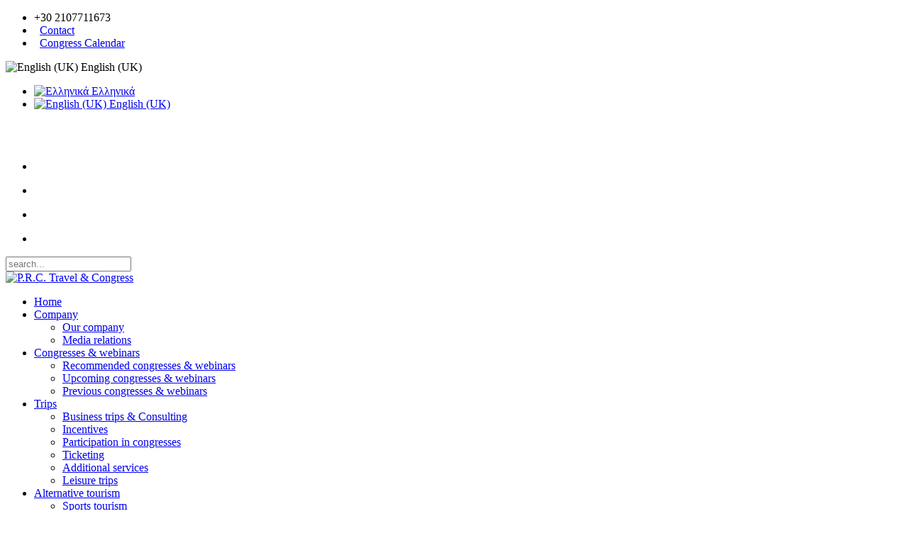

--- FILE ---
content_type: text/html; charset=utf-8
request_url: https://prctravel.gr/en/congresses-webinars/previous-congresses-webinars
body_size: 10026
content:




<!DOCTYPE HTML>
<html prefix="og: http://ogp.me/ns#" lang="el-gr" dir="ltr"  data-config='{"twitter":1,"plusone":1,"facebook":1,"style":"PRC Travel"}'>
<head>
<meta charset="utf-8">
<meta http-equiv="X-UA-Compatible" content="IE=edge">
<meta name="viewport" content="width=device-width, initial-scale=1">
<base href="https://prctravel.gr/en/congresses-webinars/previous-congresses-webinars" />
	<meta property="og:url" content="https://prctravel.gr/en/congresses-webinars/previous-congresses-webinars" />
	<meta property="og:type" content="website" />
	<meta property="og:title" content="Previous congresses &amp; webinars" />
	<meta name="twitter:card" content="summary" />
	<meta name="twitter:title" content="Previous congresses &amp; webinars" />
	<meta name="generator" content="Joomla! - Open Source Content Management" />
	<title>Previous congresses &amp; webinars | PRC Congress &amp; Travel </title>
	<link href="/en/congresses-webinars/previous-congresses-webinars" rel="canonical" />
	<link href="/en/congresses-webinars/previous-congresses-webinars?format=feed" rel="alternate" type="application/rss+xml" title="Previous congresses & webinars | Feed" />
	<link href="/en/congresses-webinars/previous-congresses-webinars?format=feed&type=rss" rel="alternate" type="application/rss+xml" title="Previous congresses & webinars | RSS 2.0" />
	<link href="/en/congresses-webinars/previous-congresses-webinars?format=feed&type=atom" rel="alternate" type="application/atom+xml" title="Previous congresses & webinars | Atom 1.0" />
	<link href="https://prctravel.gr/en/component/search/?Itemid=1747&amp;format=opensearch" rel="search" title="Search PRC Congress &amp; Travel " type="application/opensearchdescription+xml" />
	<link href="/templates/effortless/favicon.ico" rel="shortcut icon" type="image/vnd.microsoft.icon" />
	<link href="https://cdnjs.cloudflare.com/ajax/libs/simple-line-icons/2.4.1/css/simple-line-icons.min.css" rel="stylesheet" type="text/css" />
	<link href="/templates/effortless/css/k2.css?v=2.11.20230324" rel="stylesheet" type="text/css" />
	<link href="/plugins/system/cookiesck/assets/front.css?ver=3.3.1" rel="stylesheet" type="text/css" />
	<link href="https://prctravel.gr/plugins/system/bdthemes_shortcodes/css/content-shortcodes.css" rel="stylesheet" type="text/css" />
	<link href="https://prctravel.gr/plugins/system/bdthemes_shortcodes/css/icon.css" rel="stylesheet" type="text/css" />
	<link href="/media/mod_languages/css/template.css" rel="stylesheet" type="text/css" />
	<link href="https://prctravel.gr/modules/mod_social_icon/css/default.css" rel="stylesheet" type="text/css" />
	<link href="https://prctravel.gr/modules/mod_social_icon/css/font.css" rel="stylesheet" type="text/css" />
	<link href="/modules/mod_bdthemes_logo/css/style.css" rel="stylesheet" type="text/css" />
	<link href="https://prctravel.gr/plugins/system/bdthemes_shortcodes/css/font-awesome.css" rel="stylesheet" type="text/css" />
	<style type="text/css">

			#cookiesck {
				position:fixed;
				left:0;
				right: 0;
				bottom: 0;
				z-index: 1000000;
				min-height: 30px;
				color: #eeeeee;
				background: rgba(0,0,0,0.5);
				text-align: center;
				font-size: 14px;
				line-height: 14px;
			}
			#cookiesck_text {
				padding: 10px 0;
				display: inline-block;
			}
			#cookiesck_buttons {
				float: right;
			}
			.cookiesck_button,
			#cookiesck_accept,
			#cookiesck_decline,
			#cookiesck_settings,
			#cookiesck_readmore {
				float:left;
				padding:10px;
				margin: 5px;
				border-radius: 3px;
				text-decoration: none;
				cursor: pointer;
				transition: all 0.2s ease;
			}
			#cookiesck_readmore {
				float:right;
				color: #fff;
				border: 2px solid transparent;
				transition: all 0.2s ease;
			}
			#cookiesck_readmore:hover {
				border: 2px solid #fff;
			}
			#cookiesck_accept {
				background: #1176a6;
				border: 2px solid #1176a6;
				color: #f5f5f5;
			}
			#cookiesck_accept:hover {
				background: transparent;
				border: 2px solid darkturquoise;
				color: darkturquoise;
			}
			#cookiesck_decline {
				background: #000;
				border: 2px solid #000;
				color: #f5f5f5;
			}
			#cookiesck_decline:hover {
				background: transparent;
				border: 2px solid #fff;
				color: #fff;
			}
			#cookiesck_settings {
				background: #fff;
				border: 2px solid #fff;
				color: #000;
			}
			#cookiesck_settings:hover {
				background: transparent;
				border: 2px solid #fff;
				color: #fff;
			}
			#cookiesck_options {
				display: none;
				width: 30px;
				height: 30px;
				border-radius: 15px;
				box-sizing: border-box;
				position: fixed;
				bottom: 0;
				left: 0;
				margin: 10px;
				border: 1px solid #ccc;
				cursor: pointer;
				background: #fff url(/plugins/system/cookiesck/assets/cookies-icon.svg) center center no-repeat;
				background-size: 80% auto;
				z-index: 1000000;
			}
			#cookiesck_options > .inner {
				display: none;
				width: max-content;
				margin-top: -40px;
				background: rgba(0,0,0,0.7);
				position: absolute;
				font-size: 14px;
				color: #fff;
				padding: 4px 7px;
				border-radius: 3px;
			}
			#cookiesck_options:hover > .inner {
				display: block;
			}
			#cookiesck > div {
				display: flex;
				justify-content: space-around;
				align-items: center;
				flex-direction: column;
			}
			
			
			.cookiesck-iframe-wrap-text {
				position: absolute;
				width: 100%;
				padding: 10px;
				color: #fff;
				top: 50%;
				transform: translate(0,-60%);
				text-align: center;
			}
			.cookiesck-iframe-wrap:hover .cookiesck-iframe-wrap-text {
				color: #333;
			}

		
	</style>
	<script src="/media/jui/js/jquery.min.js?988880d5b06ef96fe0f24c44d5a193b8" type="text/javascript"></script>
	<script src="/media/jui/js/jquery-noconflict.js?988880d5b06ef96fe0f24c44d5a193b8" type="text/javascript"></script>
	<script src="/media/jui/js/jquery-migrate.min.js?988880d5b06ef96fe0f24c44d5a193b8" type="text/javascript"></script>
	<script src="/media/k2/assets/js/k2.frontend.js?v=2.11.20230324&sitepath=/" type="text/javascript"></script>
	<script src="/media/jui/js/bootstrap.min.js?988880d5b06ef96fe0f24c44d5a193b8" type="text/javascript"></script>
	<script src="/plugins/system/cookiesck/assets/front.js?ver=3.3.1" type="text/javascript"></script>
	<script src="/modules/mod_bdthemes_logo/js/retina.min.js" type="text/javascript"></script>
	<script type="text/javascript">
jQuery(function($){ initTooltips(); $("body").on("subform-row-add", initTooltips); function initTooltips (event, container) { container = container || document;$(container).find(".hasTooltip").tooltip({"html": true,"container": "body"});} });
var COOKIESCK = {
	ALLOWED : ["cookiesck","cookiesckiframes","b2a1f8cdfa1f5ba4b30b008fe47043e5"]
	, VALUE : 'no'
	, UNIQUE_KEY : '9s0grvkgdkilem7esj9egv4m61'
	, LOG : '0'
	, LIST : '{|QQ|Functional|QQ|:{|QQ|name|QQ|:|QQ|Functional|QQ|,|QQ|desc|QQ|:|QQ||QQ|,|QQ|platforms|QQ|:{|QQ|AddThis|QQ|:{|QQ|name|QQ|:|QQ|AddThis|QQ|,|QQ|desc|QQ|:|QQ||QQ|,|QQ|legal|QQ|:0,|QQ|cookies|QQ|:{|QQ|abd1eb75-e0f4-47a9-8196-17d51fd6b35f|QQ|:{|QQ|id|QQ|:|QQ|abd1eb75-e0f4-47a9-8196-17d51fd6b35f|QQ|,|QQ|key|QQ|:|QQ|__atuvc|QQ|,|QQ|desc|QQ|:|QQ|This cookie is associated with the AddThis social sharing widget, it stores an updated page share count.|QQ|},|QQ|1d648233-6aab-4ae5-82b4-ec8eef7b1d1c|QQ|:{|QQ|id|QQ|:|QQ|1d648233-6aab-4ae5-82b4-ec8eef7b1d1c|QQ|,|QQ|key|QQ|:|QQ|__atuvs|QQ|,|QQ|desc|QQ|:|QQ|This cookie is associated with the AddThis social sharing widget, which serves a similar purpose to other cookies set by the service.|QQ|}}}}},|QQ|Analytics|QQ|:{|QQ|name|QQ|:|QQ|Analytics|QQ|,|QQ|desc|QQ|:|QQ||QQ|,|QQ|platforms|QQ|:{|QQ|Google Analytics|QQ|:{|QQ|name|QQ|:|QQ|Google Analytics|QQ|,|QQ|desc|QQ|:|QQ||QQ|,|QQ|legal|QQ|:0,|QQ|cookies|QQ|:{|QQ|256c18e8-d881-11e9-8a34-2a2ae2dbcce4|QQ|:{|QQ|id|QQ|:|QQ|256c18e8-d881-11e9-8a34-2a2ae2dbcce4|QQ|,|QQ|key|QQ|:|QQ|_ga|QQ|,|QQ|desc|QQ|:|QQ|ID used to identify users|QQ|},|QQ|256c1ae6-d881-11e9-8a34-2a2ae2dbcce4|QQ|:{|QQ|id|QQ|:|QQ|256c1ae6-d881-11e9-8a34-2a2ae2dbcce4|QQ|,|QQ|key|QQ|:|QQ|_gid|QQ|,|QQ|desc|QQ|:|QQ|ID used to identify users for 24 hours after last activity|QQ|}}}}}}'
	, LIFETIME : '365'
	, DEBUG : '0'
	, TEXT : {
		INFO : 'By visiting our website you agree that we are using cookies to ensure you to get the best experience.'
		, ACCEPT_ALL : 'Accept all'
		, ACCEPT_ALL : 'Accept all'
		, DECLINE_ALL : 'Decline all'
		, SETTINGS : 'Customize'
		, OPTIONS : 'Cookies options'
		, CONFIRM_IFRAMES : 'Please confirm that you want to enable the iframes'
	}
};

if( document.readyState !== "loading" ) {
new Cookiesck({lifetime: "365", layout: "layout1", reload: "0"}); 
} else {
	document.addEventListener("DOMContentLoaded", function () {
		new Cookiesck({lifetime: "365", layout: "layout1", reload: "0"}); 
	});
}
	</script>

<link rel="apple-touch-icon-precomposed" href="/templates/effortless/apple_touch_icon.png">
<link rel="stylesheet" href="/templates/effortless/styles/PRC Travel/css/bootstrap.css">
<style ></style>
<link rel="stylesheet" href="/templates/effortless/styles/PRC Travel/css/theme.css">
<link rel="stylesheet" href="/templates/effortless/css/custom.css">
<link rel="stylesheet" href="/templates/effortless/css/hikashop.css">
<script>
</script>
<script src="/templates/effortless/warp/vendor/uikit/js/uikit.js"></script>
<script src="/templates/effortless/warp/vendor/uikit/js/addons/autocomplete.js"></script>
<script src="/templates/effortless/warp/vendor/uikit/js/addons/search.js"></script>
<script src="/templates/effortless/warp/js/social.js"></script>
<script src="/templates/effortless/js/jquery.easing.min.js"></script>
<script src="/templates/effortless/js/jquery.parallax.min.js"></script>
<script src="/templates/effortless/warp/vendor/uikit/js/addons/sticky.js"></script>
<script src="/templates/effortless/js/sscr.js"></script>
<script src="/templates/effortless/js/theme.js"></script>
<script src="/templates/effortless/js/custom.js"></script>
<script type="text/javascript" src="https://platform-api.sharethis.com/js/sharethis.js#property=5f56a68f47a1c50012e3e7ee&product=inline-share-buttons" async="async"></script>
</head>

<body class="tm-noblog  header-default headertype-sticky layout-full">
		
	
	<div class="header-top-wrapper">

				<div class="uk-container uk-container-center">
			<div class="tm-toolbar uk-clearfix uk-hidden-small">

								<div class="uk-float-left toolbar-l"><div class="uk-panel"><div class="panel-content">
	<div class="top-contact">
<ul>
<li><i class="uk-icon-phone-square"></i>+30 2107711673</li>
<li><a href="/contact"><img src="/images/mail.png" alt="" width="16" height="13" /></a>  <a href="/contact">Contact</a></li>
<li><img src="/images/calendar.png" alt="" width="16" height="13" />  <a href="/congresses">Congress Calendar</a></li>
</ul>
</div></div></div>
<div class="uk-panel"><div class="panel-content"><div class="mod-languages">

	<div name="lang" method="post" action="https://prctravel.gr/en/congresses-webinars/previous-congresses-webinars">
	<div class="uk-button-group language" onchange="document.location.replace(this.value);" >
		<div data-uk-dropdown="{mode:'click'}">

														<a class="uk-button" dir="ltr">

											<img src="/media/mod_languages/images/en.gif" alt="English (UK)" title="English (UK)" />					
					English (UK)				</a>
					
		<div class="uk-dropdown uk-dropdown-small">
		<ul class="uk-nav uk-nav-dropdown">

							<li><a href="/el/sinedria-webinars/proigoumena-sinedria-webinars">

											<img src="/media/mod_languages/images/el.gif" alt="Ελληνικά" title="Ελληνικά" />					
					Ελληνικά
				</a></li>
							<li><a href="/en/congresses-webinars/previous-congresses-webinars">

											<img src="/media/mod_languages/images/en.gif" alt="English (UK)" title="English (UK)" />					
					English (UK)
				</a></li>
			
		</ul>
		</div>
		</div>
	</div>
	</div>

</div>
</div></div></div>
				
								<div class="uk-float-right toolbar-r"><div class="uk-panel"><div class="panel-content">
	<p><span class="itemImage"><a href="/images/ESPA-prctravel-002.jpg" data-k2-modal="image"><img style="display: block; margin-left: 30px; margin-right: auto;" src="/images/espa-logo-002.jpg" alt="" width="250" height="38" /></a></span></p></div></div>
<div class="uk-panel top-social"><div class="panel-content">




<!-- START Social Share MODULE -->
<div class="moduletabletop-social">
     <!-- Your custom code here -->

	<div class="social-share  sl_right sl_direction_horizontal" style ="background: transparent;" >

				

		<ul>

								
				
					<li>					
						<a   style=" color: #707070; background-color: transparent;"  class="link-facebook" data-uk-tooltip title="Βρείτε μας στο facebook" href="https://www.facebook.com/prctravel" target="_blank">
							<i class="fa fa-facebook"></i>
						</a>
						<div class="clearfix"></div>
					</li>
				
								
				
								
				
					<li>					
						<a   style=" color: #707070; background-color: transparent;"  class="link-twitter" data-uk-tooltip title="Ακολουθήστε μας στο twitter" href="https://twitter.com/prctravelgr" target="_blank">
							<i class="fa fa-twitter"></i>
						</a>
						<div class="clearfix"></div>
					</li>
				
								
				
					<li>					
						<a   style=" color: #707070; background-color: transparent;"  class="link-youtube" data-uk-tooltip title="Ακολουθήστε μας στο Youtube" href="https://www.youtube.com/channel/UCP_Jt58EDRvxCZnRYcfUUZg" target="_blank">
							<i class="fa fa-youtube"></i>
						</a>
						<div class="clearfix"></div>
					</li>
				
								
				
					<li>					
						<a   style=" color: #707070; background-color: transparent;"  class="link-linkedin" data-uk-tooltip title="Ακολουθήστε μας στο Linkedin" href="https://www.linkedin.com/company/prc-travel" target="_blank">
							<i class="fa fa-linkedin"></i>
						</a>
						<div class="clearfix"></div>
					</li>
				
								
				
								
				
								
				
								
				
			
		</ul>
		
				

	</div>
	<div class="clear"></div>

</div>
<div class="clear"></div>

<!-- END Social Share MODULE --></div></div>
<div class="uk-panel"><div class="panel-content">
<form id="search-106" class="uk-search" action="/en/congresses-webinars/previous-congresses-webinars" method="post" role="search" data-uk-search="{'source': '/en/component/search/?tmpl=raw&amp;type=json&amp;ordering=&amp;searchphrase=all', 'param': 'searchword', 'msgResultsHeader': 'Search Results', 'msgMoreResults': 'More Results', 'msgNoResults': 'No results found', flipDropdown: 1}">
	<input class="uk-search-field" type="search" name="searchword" placeholder="search...">
	<input type="hidden" name="task"   value="search">
	<input type="hidden" name="option" value="com_search">
	<input type="hidden" name="Itemid" value="1747">
</form></div></div></div>
				
			</div>
		</div>	
			
					<div class="header-wrapper header-animated" data-uk-sticky>
		<div class="uk-container uk-container-center">
												<nav class="tm-navbar-full">
						<div class="uk-navbar">

															<div class="uk-visible-large">
									
<div class="logo-container">
			<a class="tm-logo" href="https://prctravel.gr/" title="P.R.C. Travel & Congress" style=" height:70px!important;margin:10px 0 10px 0;">
			<img  style=" height:70px!important;" src="/images/sampledata/logo/prc-logo.png" alt="P.R.C. Travel & Congress" >
		</a>
	
	</div>								</div>
							
							
														<div class="uk-visible-large">
								<ul class="uk-navbar-nav uk-hidden-small">
<li data-uk-dropdown="{}"><a href="/en/"><i class="uk-icon-home"></i> Home</a></li><li class="uk-parent" data-uk-dropdown="{}"><a href="/en/company/our-company">Company</a><div class="uk-dropdown uk-dropdown-navbar uk-dropdown-width-1"><div class="uk-grid uk-dropdown-grid"><div class="uk-width-1-1"><ul class="uk-nav uk-nav-navbar"><li><a href="/en/company/our-company">Our company</a></li><li><a href="/en/company/media-relations">Media relations</a></li></ul></div></div></div></li><li class="uk-parent uk-active" data-uk-dropdown="{}"><a href="/en/congresses-webinars">Congresses &amp; webinars</a><div class="uk-dropdown uk-dropdown-navbar uk-dropdown-width-1"><div class="uk-grid uk-dropdown-grid"><div class="uk-width-1-1"><ul class="uk-nav uk-nav-navbar"><li><a href="/en/congresses-webinars/recommended-congresses-webinars">Recommended congresses &amp; webinars</a></li><li><a href="/en/congresses-webinars/upcoming-congresses-webinars">Upcoming congresses &amp; webinars</a></li><li class="uk-active"><a href="/en/congresses-webinars/previous-congresses-webinars">Previous congresses &amp; webinars</a></li></ul></div></div></div></li><li class="uk-parent" data-uk-dropdown="{}"><a href="/en/trips/business-trips-and-consulting">Trips</a><div class="uk-dropdown uk-dropdown-navbar uk-dropdown-width-1"><div class="uk-grid uk-dropdown-grid"><div class="uk-width-1-1"><ul class="uk-nav uk-nav-navbar"><li><a href="/en/trips/business-trips-and-consulting">Business trips &amp; Consulting</a></li><li><a href="/en/trips/incentives">Incentives</a></li><li><a href="/en/trips/participation-in-congresses">Participation in congresses</a></li><li><a href="/en/trips/ticketing">Ticketing</a></li><li><a href="/en/trips/additional-services">Additional services</a></li><li><a href="/en/trips/leisure-trips">Leisure trips</a></li></ul></div></div></div></li><li class="uk-parent" data-uk-dropdown="{}"><a href="/en/alternative-tourism/sports-tourism">Alternative tourism</a><div class="uk-dropdown uk-dropdown-navbar uk-dropdown-width-1"><div class="uk-grid uk-dropdown-grid"><div class="uk-width-1-1"><ul class="uk-nav uk-nav-navbar"><li><a href="/en/alternative-tourism/sports-tourism">Sports tourism</a></li><li><a href="/en/enallaktikes-morfes-tourismou/archaeological-historical-tourism">Archaeological - Historical tourism</a></li><li><a href="/en/alternative-tourism/gastronomic-tourism">Gastronomic tourism</a></li><li><a href="/en/alternative-tourism/religious-tourism">Religious tourism</a></li><li><a href="/en/alternative-tourism/medical-tourism">Medical tourism</a></li></ul></div></div></div></li><li data-uk-dropdown="{}"><a href="/en/video-on-demand">Video on demand</a></li><li data-uk-dropdown="{}"><a href="/en/sinergates">Affiliates</a></li></ul>							</div>
							
														<div class="uk-hidden-large">
								<a href="#offcanvas" class="uk-navbar-toggle" data-uk-offcanvas></a>
							</div>
							
														<div class="uk-navbar-content uk-navbar-center uk-hidden-large tm-logo-small">
<div class="logo-container">
			<a class="tm-logo" href="https://prctravel.gr/" title="P.R.C. Travel & Congress" style=" height:60px;margin:10px 0 10px 0;">
			<img  style=" height:60px;" src="/images/sampledata/logo/prc-logo.png" alt="P.R.C. Travel & Congress" >
		</a>
	
	</div></div>
							
						</div>
					</nav>
				
					</div>
	</div>


		
		<div class="header-shadow"></div>
	</div>
	
		
	
				
	

	
			<div class="mainbody-wrapper">
			<div class="uk-container uk-container-center">
				<div class="tm-middle uk-grid" data-uk-grid-match data-uk-grid-margin>

										<div class="tm-main uk-width-medium-1-1">

						
												<main class="tm-content">

							

<!-- Start K2 Category Layout -->
<div id="k2Container" class="itemListView">

	
		<!-- Blocks for current category and subcategories -->
	<div class="itemListCategoriesBlock">

		
	</div>
	


		<!-- Item list -->
	<div class="itemList">

				<!-- Leading items -->
		<div id="itemListLeading">
			
						
			<div class="itemContainer itemContainerLast" style="width:100.0%;">
				<section id="content" class="content col-sm-8 col-md-9 col-xs-12">
    
<!-- Start K2 Item Layout -->
<div class="catItemView groupLeading">
	<div class="row row-event">
		  <!-- Item Image -->
	  <div class="col-md-4 col-sm-5 col-xs-12 row-event-media">
<div class="thumbnail no-border no-padding">
            <div class="media">
			            	                <div class="date-block">
                    <span class="month">Jan</span>
<span class="day">23</span>                </div>
            	                <img src="/media/k2/items/cache/4feb08b32fc2bca59f9db42b69cd4022_S.jpg" alt="ΗΜΕΡΙΔΑ  ΚΑΡΚΙΝΟΣ ΕΝΔΟΜΗΤΡΙΟΥ: 2026 UPDATE" style=" height:auto;" />
                <div class="caption hovered">
                    <div class="caption-wrapper div-table">
                        <div class="caption-inner div-cell">
                            <p class="caption-buttons"><a class="btn caption-link" href="/en/congresses-webinars/previous-congresses-webinars/item/561-ημεριδα-καρκινος-ενδομητριου-2026-update" title="ΗΜΕΡΙΔΑ  ΚΑΡΚΙΝΟΣ ΕΝΔΟΜΗΤΡΙΟΥ: 2026 UPDATE"><i class="fa fa-link"></i></a></p>
                        </div>
                    </div>
                </div>
            </div>
        </div>
        </div>
		 	<!-- Plugins: BeforeDisplay -->
	
	<!-- K2 Plugins: K2BeforeDisplay -->
	

		
<div class="col-md-8 col-sm-7 col-xs-12 row-event-body">
	  	  <!-- Item title -->
	  <h3 class="event-title">
			
	  				<a href="/en/congresses-webinars/previous-congresses-webinars/item/561-ημεριδα-καρκινος-ενδομητριου-2026-update">
	  		ΗΜΕΡΙΔΑ  ΚΑΡΚΙΝΟΣ ΕΝΔΟΜΗΤΡΙΟΥ: 2026 UPDATE	  	</a>
	  	
	  		  </h3>
	  

	  <!-- Plugins: BeforeDisplayContent -->
	  
	  <!-- K2 Plugins: K2BeforeDisplayContent -->
	  
	  

	  	  <!-- Item introtext -->
	  
	  			
		
<p class="event-meta"> Starting date: <span class="extra">23 ΙΑΝΟΥΑΡΙΟΥ 2026
</span>
<br>
Ending date: <span class="extra">23 ΙΑΝΟΥΑΡΙΟΥ 2026
</span><br>City: <span class="extra">ΑΘΗΝΑ
</span><br>Location: <span class="extra">DIVANI CARAVEL HOTEL
</span></p>
		<p class="webinarlogo"><img src="/images/hybrid-image.png" alt="Hybrid Logo" /></p>	  
		<div class="clr"></div>

	 

	  <!-- Plugins: AfterDisplayContent -->
	  
	  <!-- K2 Plugins: K2AfterDisplayContent -->
	  
	  <div class="clr"></div>
  
		
				<!-- Item tags -->
	 
	<div class="clr"></div>


  

  <!-- Plugins: AfterDisplayTitle -->
  
  <!-- K2 Plugins: K2AfterDisplayTitle -->
  
	
  

 

  
  
  <div class="clr"></div>


		<!-- Item "read more..." link -->
	<div class="event-readmore">
		<a class="btn btn-theme btn-theme-sm btn-theme-transparent" href="/en/congresses-webinars/previous-congresses-webinars/item/561-ημεριδα-καρκινος-ενδομητριου-2026-update">
			Read more...		</a>
	</div>
	</div>

	<div class="clr"></div>

	
  <!-- Plugins: AfterDisplay -->
  
  <!-- K2 Plugins: K2AfterDisplay -->
  
	<div class="clr"></div>
</div>
</div>
</div>
<!-- End K2 Item Layout -->
			</div>
						<div class="clr"></div>
						
						
			<div class="itemContainer itemContainerLast" style="width:100.0%;">
				<section id="content" class="content col-sm-8 col-md-9 col-xs-12">
    
<!-- Start K2 Item Layout -->
<div class="catItemView groupLeading">
	<div class="row row-event">
		  <!-- Item Image -->
	  <div class="col-md-4 col-sm-5 col-xs-12 row-event-media">
<div class="thumbnail no-border no-padding">
            <div class="media">
			            	                <div class="date-block">
                    <span class="month">Dec</span>
<span class="day">25</span>                </div>
            	                <img src="/media/k2/items/cache/d3787968271aadf66b69e2f7e02571e2_S.jpg" alt="MERRY CHRISTMAS" style=" height:auto;" />
                <div class="caption hovered">
                    <div class="caption-wrapper div-table">
                        <div class="caption-inner div-cell">
                            <p class="caption-buttons"><a class="btn caption-link" href="/en/congresses-webinars/previous-congresses-webinars/item/566-merry-christmas" title="MERRY CHRISTMAS"><i class="fa fa-link"></i></a></p>
                        </div>
                    </div>
                </div>
            </div>
        </div>
        </div>
		 	<!-- Plugins: BeforeDisplay -->
	
	<!-- K2 Plugins: K2BeforeDisplay -->
	

		
<div class="col-md-8 col-sm-7 col-xs-12 row-event-body">
	  	  <!-- Item title -->
	  <h3 class="event-title">
			
	  				<a href="/en/congresses-webinars/previous-congresses-webinars/item/566-merry-christmas">
	  		MERRY CHRISTMAS	  	</a>
	  	
	  		  </h3>
	  

	  <!-- Plugins: BeforeDisplayContent -->
	  
	  <!-- K2 Plugins: K2BeforeDisplayContent -->
	  
	  

	  	  <!-- Item introtext -->
	  
	  			
		
<p class="event-meta"> Starting date: <span class="extra">24 DEC 2025
</span>
<br>
Ending date: <span class="extra">31 DEC 2025
</span><br>City: <span class="extra"></span><br>Location: <span class="extra"></span></p>
		  
		<div class="clr"></div>

	 

	  <!-- Plugins: AfterDisplayContent -->
	  
	  <!-- K2 Plugins: K2AfterDisplayContent -->
	  
	  <div class="clr"></div>
  
		
				<!-- Item tags -->
	 
	<div class="clr"></div>


  

  <!-- Plugins: AfterDisplayTitle -->
  
  <!-- K2 Plugins: K2AfterDisplayTitle -->
  
	
  

 

  
  
  <div class="clr"></div>


		<!-- Item "read more..." link -->
	<div class="event-readmore">
		<a class="btn btn-theme btn-theme-sm btn-theme-transparent" href="/en/congresses-webinars/previous-congresses-webinars/item/566-merry-christmas">
			Read more...		</a>
	</div>
	</div>

	<div class="clr"></div>

	
  <!-- Plugins: AfterDisplay -->
  
  <!-- K2 Plugins: K2AfterDisplay -->
  
	<div class="clr"></div>
</div>
</div>
</div>
<!-- End K2 Item Layout -->
			</div>
						<div class="clr"></div>
						
						
			<div class="itemContainer itemContainerLast" style="width:100.0%;">
				<section id="content" class="content col-sm-8 col-md-9 col-xs-12">
    
<!-- Start K2 Item Layout -->
<div class="catItemView groupLeading">
	<div class="row row-event">
		  <!-- Item Image -->
	  <div class="col-md-4 col-sm-5 col-xs-12 row-event-media">
<div class="thumbnail no-border no-padding">
            <div class="media">
			            	                <div class="date-block">
                    <span class="month">Dec</span>
<span class="day">17</span>                </div>
            	                <img src="/media/k2/items/cache/6e6b736f77dd07b0a373e582bb4b1e3c_S.jpg" alt="Ηλεκτρονικό Τεύχος Νο 32 _ ΤΑ ΝΕΑ της ΕΧΕΜ  ΙΟΥΛΙΟΣ - ΣΕΠΤΕΜΒΡΙΟΣ 2025" style=" height:auto;" />
                <div class="caption hovered">
                    <div class="caption-wrapper div-table">
                        <div class="caption-inner div-cell">
                            <p class="caption-buttons"><a class="btn caption-link" href="/en/congresses-webinars/previous-congresses-webinars/item/567-ηλεκτρονικό-τεύχος-νο-32-_-τα-νεα-της-εχεμ-ιουλιοσ-σεπτεμβριοσ-2025" title="Ηλεκτρονικό Τεύχος Νο 32 _ ΤΑ ΝΕΑ της ΕΧΕΜ  ΙΟΥΛΙΟΣ - ΣΕΠΤΕΜΒΡΙΟΣ 2025"><i class="fa fa-link"></i></a></p>
                        </div>
                    </div>
                </div>
            </div>
        </div>
        </div>
		 	<!-- Plugins: BeforeDisplay -->
	
	<!-- K2 Plugins: K2BeforeDisplay -->
	

		
<div class="col-md-8 col-sm-7 col-xs-12 row-event-body">
	  	  <!-- Item title -->
	  <h3 class="event-title">
			
	  				<a href="/en/congresses-webinars/previous-congresses-webinars/item/567-ηλεκτρονικό-τεύχος-νο-32-_-τα-νεα-της-εχεμ-ιουλιοσ-σεπτεμβριοσ-2025">
	  		Ηλεκτρονικό Τεύχος Νο 32 _ ΤΑ ΝΕΑ της ΕΧΕΜ  ΙΟΥΛΙΟΣ - ΣΕΠΤΕΜΒΡΙΟΣ 2025	  	</a>
	  	
	  		  </h3>
	  

	  <!-- Plugins: BeforeDisplayContent -->
	  
	  <!-- K2 Plugins: K2BeforeDisplayContent -->
	  
	  

	  	  <!-- Item introtext -->
	  
	  			
		
<p class="event-meta"> Starting date: <span class="extra"></span>
<br>
Ending date: <span class="extra"></span><br>City: <span class="extra"></span><br>Location: <span class="extra"></span></p>
		<p class="webinarlogo"><img src="/images/hybrid-image.png" alt="Hybrid Logo" /></p>	  
		<div class="clr"></div>

	 

	  <!-- Plugins: AfterDisplayContent -->
	  
	  <!-- K2 Plugins: K2AfterDisplayContent -->
	  
	  <div class="clr"></div>
  
		
				<!-- Item tags -->
	 
	<div class="clr"></div>


  

  <!-- Plugins: AfterDisplayTitle -->
  
  <!-- K2 Plugins: K2AfterDisplayTitle -->
  
	
  

 

  
  
  <div class="clr"></div>


		<!-- Item "read more..." link -->
	<div class="event-readmore">
		<a class="btn btn-theme btn-theme-sm btn-theme-transparent" href="/en/congresses-webinars/previous-congresses-webinars/item/567-ηλεκτρονικό-τεύχος-νο-32-_-τα-νεα-της-εχεμ-ιουλιοσ-σεπτεμβριοσ-2025">
			Read more...		</a>
	</div>
	</div>

	<div class="clr"></div>

	
  <!-- Plugins: AfterDisplay -->
  
  <!-- K2 Plugins: K2AfterDisplay -->
  
	<div class="clr"></div>
</div>
</div>
</div>
<!-- End K2 Item Layout -->
			</div>
						<div class="clr"></div>
						
						
			<div class="itemContainer itemContainerLast" style="width:100.0%;">
				<section id="content" class="content col-sm-8 col-md-9 col-xs-12">
    
<!-- Start K2 Item Layout -->
<div class="catItemView groupLeading">
	<div class="row row-event">
		  <!-- Item Image -->
	  <div class="col-md-4 col-sm-5 col-xs-12 row-event-media">
<div class="thumbnail no-border no-padding">
            <div class="media">
			            	                <div class="date-block">
                    <span class="month">Dec</span>
<span class="day">05</span>                </div>
            	                <img src="/media/k2/items/cache/c910db2cadeb7dd44121f01e6d7b155d_S.jpg" alt="Πανελλήνιο Συνέδριο -6η Επιστημονική Υβριδική Εκδήλωση με τίτλο: ΚΑΡΚΙΝΟΣ ΜΑΣΤΟΥ και οι Σύγχρονες Προκλήσεις στην Κλινική Διαχείριση | 05-07 Δεκεμβρίου 2025 - Royal Olympic Hotel - PANORAMA  HALL" style=" height:auto;" />
                <div class="caption hovered">
                    <div class="caption-wrapper div-table">
                        <div class="caption-inner div-cell">
                            <p class="caption-buttons"><a class="btn caption-link" href="/en/congresses-webinars/previous-congresses-webinars/item/559-πανελλήνιο_συνέδριο_-6η_επιστημονική-υβριδική_εκδήλωση_-με_-τίτλο-_-καρκινοσ-μαστου_-και_-οι_σύγχρονες_-προκλήσεις_-στην_κλινική_διαχείριση-05-07-δεκεμβρίου_2025-royal_olympic_hotel-panorama_hall" title="Πανελλήνιο Συνέδριο -6η Επιστημονική Υβριδική Εκδήλωση με τίτλο: ΚΑΡΚΙΝΟΣ ΜΑΣΤΟΥ και οι Σύγχρονες Προκλήσεις στην Κλινική Διαχείριση | 05-07 Δεκεμβρίου 2025 - Royal Olympic Hotel - PANORAMA  HALL"><i class="fa fa-link"></i></a></p>
                        </div>
                    </div>
                </div>
            </div>
        </div>
        </div>
		 	<!-- Plugins: BeforeDisplay -->
	
	<!-- K2 Plugins: K2BeforeDisplay -->
	

		
<div class="col-md-8 col-sm-7 col-xs-12 row-event-body">
	  	  <!-- Item title -->
	  <h3 class="event-title">
			
	  				<a href="/en/congresses-webinars/previous-congresses-webinars/item/559-πανελλήνιο_συνέδριο_-6η_επιστημονική-υβριδική_εκδήλωση_-με_-τίτλο-_-καρκινοσ-μαστου_-και_-οι_σύγχρονες_-προκλήσεις_-στην_κλινική_διαχείριση-05-07-δεκεμβρίου_2025-royal_olympic_hotel-panorama_hall">
	  		Πανελλήνιο Συνέδριο -6η Επιστημονική Υβριδική Εκδήλωση με τίτλο: ΚΑΡΚΙΝΟΣ ΜΑΣΤΟΥ και οι Σύγχρονες Προκλήσεις στην Κλινική Διαχείριση | 05-07 Δεκεμβρίου 2025 - Royal Olympic Hotel - PANORAMA  HALL	  	</a>
	  	
	  		  </h3>
	  

	  <!-- Plugins: BeforeDisplayContent -->
	  
	  <!-- K2 Plugins: K2BeforeDisplayContent -->
	  
	  

	  	  <!-- Item introtext -->
	  
	  			
		
<p class="event-meta"> Starting date: <span class="extra">05  Δεκεμβρίου 2025
</span>
<br>
Ending date: <span class="extra">07  Δεκεμβρίου 2025
</span><br>City: <span class="extra">Αθήνα
</span><br>Location: <span class="extra">Royal Olympic Hotel - PANORAMA Hall
</span></p>
		<p class="webinarlogo"><img src="/images/hybrid-image.png" alt="Hybrid Logo" /></p>	  
		<div class="clr"></div>

	 

	  <!-- Plugins: AfterDisplayContent -->
	  
	  <!-- K2 Plugins: K2AfterDisplayContent -->
	  
	  <div class="clr"></div>
  
		
				<!-- Item tags -->
	 
	<div class="clr"></div>


  

  <!-- Plugins: AfterDisplayTitle -->
  
  <!-- K2 Plugins: K2AfterDisplayTitle -->
  
	
  

 

  
  
  <div class="clr"></div>


		<!-- Item "read more..." link -->
	<div class="event-readmore">
		<a class="btn btn-theme btn-theme-sm btn-theme-transparent" href="/en/congresses-webinars/previous-congresses-webinars/item/559-πανελλήνιο_συνέδριο_-6η_επιστημονική-υβριδική_εκδήλωση_-με_-τίτλο-_-καρκινοσ-μαστου_-και_-οι_σύγχρονες_-προκλήσεις_-στην_κλινική_διαχείριση-05-07-δεκεμβρίου_2025-royal_olympic_hotel-panorama_hall">
			Read more...		</a>
	</div>
	</div>

	<div class="clr"></div>

	
  <!-- Plugins: AfterDisplay -->
  
  <!-- K2 Plugins: K2AfterDisplay -->
  
	<div class="clr"></div>
</div>
</div>
</div>
<!-- End K2 Item Layout -->
			</div>
						<div class="clr"></div>
						
						
			<div class="itemContainer itemContainerLast" style="width:100.0%;">
				<section id="content" class="content col-sm-8 col-md-9 col-xs-12">
    
<!-- Start K2 Item Layout -->
<div class="catItemView groupLeading">
	<div class="row row-event">
		  <!-- Item Image -->
	  <div class="col-md-4 col-sm-5 col-xs-12 row-event-media">
<div class="thumbnail no-border no-padding">
            <div class="media">
			            	                <div class="date-block">
                    <span class="month">Dec</span>
<span class="day">02</span>                </div>
            	                <img src="/media/k2/items/cache/66e8215c782a44521482ab938e79c393_S.jpg" alt="ΑΠΡ" style=" height:auto;" />
                <div class="caption hovered">
                    <div class="caption-wrapper div-table">
                        <div class="caption-inner div-cell">
                            <p class="caption-buttons"><a class="btn caption-link" href="/en/congresses-webinars/previous-congresses-webinars/item/563-ηλεκτρονικό-τεύχος-νο-31-τα-νεα-της-εχεμ-απρίλιος-ιούνιος-2025" title="ΑΠΡ"><i class="fa fa-link"></i></a></p>
                        </div>
                    </div>
                </div>
            </div>
        </div>
        </div>
		 	<!-- Plugins: BeforeDisplay -->
	
	<!-- K2 Plugins: K2BeforeDisplay -->
	

		
<div class="col-md-8 col-sm-7 col-xs-12 row-event-body">
	  	  <!-- Item title -->
	  <h3 class="event-title">
			
	  				<a href="/en/congresses-webinars/previous-congresses-webinars/item/563-ηλεκτρονικό-τεύχος-νο-31-τα-νεα-της-εχεμ-απρίλιος-ιούνιος-2025">
	  		Ηλεκτρονικό Τεύχος Νο 31 ΤΑ ΝΕΑ της ΕΧΕΜ  Απρίλιος - Ιούνιος 2025	  	</a>
	  	
	  		  </h3>
	  

	  <!-- Plugins: BeforeDisplayContent -->
	  
	  <!-- K2 Plugins: K2BeforeDisplayContent -->
	  
	  

	  	  <!-- Item introtext -->
	  
	  			
		
<p class="event-meta"> Starting date: <span class="extra">ΑΠΡΙΛΙΟΣ
</span>
<br>
Ending date: <span class="extra">ΙΟΥΝΙΟΣ
</span><br>City: <span class="extra"></span><br>Location: <span class="extra"></span></p>
		  
		<div class="clr"></div>

	 

	  <!-- Plugins: AfterDisplayContent -->
	  
	  <!-- K2 Plugins: K2AfterDisplayContent -->
	  
	  <div class="clr"></div>
  
		
				<!-- Item tags -->
	 
	<div class="clr"></div>


  

  <!-- Plugins: AfterDisplayTitle -->
  
  <!-- K2 Plugins: K2AfterDisplayTitle -->
  
	
  

 

  
  
  <div class="clr"></div>


		<!-- Item "read more..." link -->
	<div class="event-readmore">
		<a class="btn btn-theme btn-theme-sm btn-theme-transparent" href="/en/congresses-webinars/previous-congresses-webinars/item/563-ηλεκτρονικό-τεύχος-νο-31-τα-νεα-της-εχεμ-απρίλιος-ιούνιος-2025">
			Read more...		</a>
	</div>
	</div>

	<div class="clr"></div>

	
  <!-- Plugins: AfterDisplay -->
  
  <!-- K2 Plugins: K2AfterDisplay -->
  
	<div class="clr"></div>
</div>
</div>
</div>
<!-- End K2 Item Layout -->
			</div>
						<div class="clr"></div>
						
						
			<div class="itemContainer itemContainerLast" style="width:100.0%;">
				<section id="content" class="content col-sm-8 col-md-9 col-xs-12">
    
<!-- Start K2 Item Layout -->
<div class="catItemView groupLeading">
	<div class="row row-event">
		  <!-- Item Image -->
	  <div class="col-md-4 col-sm-5 col-xs-12 row-event-media">
<div class="thumbnail no-border no-padding">
            <div class="media">
			            	                <div class="date-block">
                    <span class="month">Nov</span>
<span class="day">14</span>                </div>
            	                <img src="/media/k2/items/cache/4693ba70fe7ccf8c5461d5f42e16af89_S.jpg" alt="11ο ΠΑΝΕΛΛΗΝΙΟ ΣΥΝΕΔΡΙΟ ΕΛΛΗΝΙΚΗΣ ΧΕΙΡΟΥΡΓΙΚΗΣ ΕΤΑΙΡΕΙΑΣ ΜΑΣΤΟΥ - ΕΧΕΜ 2025" style=" height:auto;" />
                <div class="caption hovered">
                    <div class="caption-wrapper div-table">
                        <div class="caption-inner div-cell">
                            <p class="caption-buttons"><a class="btn caption-link" href="/en/congresses-webinars/previous-congresses-webinars/item/558-11ο-πανελληνιο-συνεδριο-ελληνικησ-χειρουργικησ-εταιρειασ-μαστου-εχεμ-2025" title="11ο ΠΑΝΕΛΛΗΝΙΟ ΣΥΝΕΔΡΙΟ ΕΛΛΗΝΙΚΗΣ ΧΕΙΡΟΥΡΓΙΚΗΣ ΕΤΑΙΡΕΙΑΣ ΜΑΣΤΟΥ - ΕΧΕΜ 2025"><i class="fa fa-link"></i></a></p>
                        </div>
                    </div>
                </div>
            </div>
        </div>
        </div>
		 	<!-- Plugins: BeforeDisplay -->
	
	<!-- K2 Plugins: K2BeforeDisplay -->
	

		
<div class="col-md-8 col-sm-7 col-xs-12 row-event-body">
	  	  <!-- Item title -->
	  <h3 class="event-title">
			
	  				<a href="/en/congresses-webinars/previous-congresses-webinars/item/558-11ο-πανελληνιο-συνεδριο-ελληνικησ-χειρουργικησ-εταιρειασ-μαστου-εχεμ-2025">
	  		11ο ΠΑΝΕΛΛΗΝΙΟ ΣΥΝΕΔΡΙΟ ΕΛΛΗΝΙΚΗΣ ΧΕΙΡΟΥΡΓΙΚΗΣ ΕΤΑΙΡΕΙΑΣ ΜΑΣΤΟΥ - ΕΧΕΜ 2025	  	</a>
	  	
	  		  </h3>
	  

	  <!-- Plugins: BeforeDisplayContent -->
	  
	  <!-- K2 Plugins: K2BeforeDisplayContent -->
	  
	  

	  	  <!-- Item introtext -->
	  
	  			
		
<p class="event-meta"> Starting date: <span class="extra">14 ΝΟΕΜΒΡΙΟΥ 2025
</span>
<br>
Ending date: <span class="extra">16 ΝΟΕΜΒΡΙΟΥ 2025
</span><br>City: <span class="extra">ΑΘΗΝΑ
</span><br>Location: <span class="extra">ROYAL OLYMPIC HOTEL
</span></p>
		<p class="webinarlogo"><img src="/images/hybrid-image.png" alt="Hybrid Logo" /></p>	  
		<div class="clr"></div>

	 

	  <!-- Plugins: AfterDisplayContent -->
	  
	  <!-- K2 Plugins: K2AfterDisplayContent -->
	  
	  <div class="clr"></div>
  
		
				<!-- Item tags -->
	 
	<div class="clr"></div>


  

  <!-- Plugins: AfterDisplayTitle -->
  
  <!-- K2 Plugins: K2AfterDisplayTitle -->
  
	
  

 

  
  
  <div class="clr"></div>


		<!-- Item "read more..." link -->
	<div class="event-readmore">
		<a class="btn btn-theme btn-theme-sm btn-theme-transparent" href="/en/congresses-webinars/previous-congresses-webinars/item/558-11ο-πανελληνιο-συνεδριο-ελληνικησ-χειρουργικησ-εταιρειασ-μαστου-εχεμ-2025">
			Read more...		</a>
	</div>
	</div>

	<div class="clr"></div>

	
  <!-- Plugins: AfterDisplay -->
  
  <!-- K2 Plugins: K2AfterDisplay -->
  
	<div class="clr"></div>
</div>
</div>
</div>
<!-- End K2 Item Layout -->
			</div>
						<div class="clr"></div>
									<div class="clr"></div>
		</div>
		
		
		
		
	</div>

	<!-- Pagination -->
		<div class="k2Pagination">
		<ul>
	<li class="pagination-start"><span class="pagenav">Start</span></li>
	<li class="pagination-prev"><span class="pagenav">Prev</span></li>
			<li><span class="pagenav">1</span></li>			<li><a href="/en/congresses-webinars/previous-congresses-webinars?start=6" class="pagenav">2</a></li>			<li><a href="/en/congresses-webinars/previous-congresses-webinars?start=12" class="pagenav">3</a></li>			<li><a href="/en/congresses-webinars/previous-congresses-webinars?start=18" class="pagenav">4</a></li>			<li><a href="/en/congresses-webinars/previous-congresses-webinars?start=24" class="pagenav">5</a></li>			<li><a href="/en/congresses-webinars/previous-congresses-webinars?start=30" class="pagenav">6</a></li>			<li><a href="/en/congresses-webinars/previous-congresses-webinars?start=36" class="pagenav">7</a></li>			<li><a href="/en/congresses-webinars/previous-congresses-webinars?start=42" class="pagenav">8</a></li>			<li><a href="/en/congresses-webinars/previous-congresses-webinars?start=48" class="pagenav">9</a></li>			<li><a href="/en/congresses-webinars/previous-congresses-webinars?start=54" class="pagenav">10</a></li>		<li class="pagination-next"><a title="Next" href="/en/congresses-webinars/previous-congresses-webinars?start=6" class="hasTooltip pagenav">Next</a></li>
	<li class="pagination-end"><a title="End" href="/en/congresses-webinars/previous-congresses-webinars?start=330" class="hasTooltip pagenav">End</a></li>
</ul>
		<div class="clr"></div>
		Page 1 of 56	</div>
	
	</div>
<!-- End K2 Category Layout -->

<!-- JoomlaWorks "K2" (v2.11.20230324) | Learn more about K2 at https://getk2.org -->


						</main>
						
						
					</div>
					
		            		            		            
				</div>
			</div>
		</div>
	
	
	
	
		
			<div class="bottom-b-wrapper" >
			<div class="uk-container uk-container-center ">
				<section class="tm-bottom-b uk-grid uk-grid-divider" data-uk-grid-match="{target:'> div > .uk-panel'}" data-uk-grid-margin>
<div class="uk-width-1-1 uk-width-medium-1-4"><div class="uk-panel"><div class="panel-content"><ul class="uk-nav uk-nav-parent-icon uk-nav-side" data-uk-nav="{}">
<li><a href="/en/"><i class="uk-icon-home"></i> Home</a></li><li><a href="/en/company/our-company">Company</a></li><li class="uk-active"><a href="/en/congresses-webinars">Congresses &amp; webinars</a></li><li><a href="/en/trips/business-trips-and-consulting">Trips</a></li><li><a href="/en/alternative-tourism/sports-tourism">Alternative tourism</a></li><li><a href="/en/video-on-demand">Video on demand</a></li><li><a href="/en/sinergates">Affiliates</a></li></ul></div></div></div>

<div class="uk-width-1-1 uk-width-medium-1-4"><div class="uk-panel title-uppercase"><h3 class="uk-panel-title"><span class="uk-title-text">Contact</span></h3><div class="panel-content">
	<ul class="uk-list">
<li><span class="icon-home"></span> 105 Michalakopoulou St., 115 27 Athens</li>
<li><span class="icon-phone"></span> +30 210 7711673</li>
<li><span class="icon-print"></span> +30 210 7711289</li>
<li><span class="icon-mail"></span><span id="cloak29ef3c050dd386bce9272653b0aeecb3">This email address is being protected from spambots. You need JavaScript enabled to view it.</span><script type='text/javascript'>
				document.getElementById('cloak29ef3c050dd386bce9272653b0aeecb3').innerHTML = '';
				var prefix = '&#109;a' + 'i&#108;' + '&#116;o';
				var path = 'hr' + 'ef' + '=';
				var addy29ef3c050dd386bce9272653b0aeecb3 = '&#105;nf&#111;' + '&#64;';
				addy29ef3c050dd386bce9272653b0aeecb3 = addy29ef3c050dd386bce9272653b0aeecb3 + 'prctr&#97;v&#101;l' + '&#46;' + 'gr';
				var addy_text29ef3c050dd386bce9272653b0aeecb3 = ' &#105;nf&#111;@prctr&#97;v&#101;l.gr ';document.getElementById('cloak29ef3c050dd386bce9272653b0aeecb3').innerHTML += '<a ' + path + '\'' + prefix + ':' + addy29ef3c050dd386bce9272653b0aeecb3 + '\'>'+addy_text29ef3c050dd386bce9272653b0aeecb3+'<\/a>';
		</script></li>
<li><a href="/contact"> Contact with us</a></li>
</ul>
<h4 class="contact-heading">Find us:</h4>
<a href="https://www.facebook.com/prctravel" class="su-icon" style="margin:0px"  target="_blank"><i class="fa fa-facebook" style="font-size:16px;line-height:16px;background:#transparent;color:#999999;-webkit-border-radius:3px;-moz-border-radius:3px;border: 1px solid #999999;border-radius:3px;padding:6px"></i></a> <a href="https://twitter.com/prctravelgr" class="su-icon" style="margin:0px"  target="_blank"><i class="fa fa-twitter" style="font-size:16px;line-height:16px;background:#transparent;color:#999999;-webkit-border-radius:3px;-moz-border-radius:3px;border: 1px solid #999999;border-radius:3px;padding:6px"></i></a> <a href="https://www.linkedin.com/company/prc-travel" class="su-icon" style="margin:0px"  target="_blank"><i class="fa fa-linkedin" style="font-size:16px;line-height:16px;background:#transparent;color:#999999;-webkit-border-radius:3px;-moz-border-radius:3px;border: 1px solid #999999;border-radius:3px;padding:6px"></i></a> <a href="https://www.youtube.com/channel/UCP_Jt58EDRvxCZnRYcfUUZg" class="su-icon" style="margin:0px"  target="_blank"><i class="fa fa-youtube" style="font-size:16px;line-height:16px;background:#transparent;color:#999999;-webkit-border-radius:3px;-moz-border-radius:3px;border: 1px solid #999999;border-radius:3px;padding:6px"></i></a>
</div></div></div>

<div class="uk-width-1-1 uk-width-medium-1-4"><div class="uk-panel"><h3 class="uk-panel-title"><span class="uk-title-text">Member of HATTA</span></h3><div class="panel-content">
	<p><img style="display: block; margin-left: 30px; margin-right: auto;" src="/images/hatta-logo1.jpg" alt="" width="91" height="125" /></p>
<p><a href="/en/privacy-policy" hreflang="el">Privacy Policy</a></p></div></div></div>

<div class="uk-width-1-1 uk-width-medium-1-4"><div class="uk-panel"><h3 class="uk-panel-title"><span class="uk-title-text">Certificate ISO 9001:2015</span></h3><div class="panel-content">
	<p><a href="/images\prctravel-certificate-iso9001-2015.pdf" target="_blank" rel="noopener noreferrer"><img style="display: block; margin-right: auto;" src="/images/IQNet-ISO9001_Logos-01.jpg" alt="Πιστοποιητικό ISO9001:2015 της PRC Travel" width="240" height="134" /></a></p></div></div></div>
</section>
			</div>
		</div>
	
			<div class="footer-wrapper">
			<div class="uk-container uk-container-center">
				<footer class="tm-footer">
					<div class="uk-grid">
						<div class="uk-width-large-1-2 uk-width-medium-1-1 footer-l" style="width:100%!important;">
														
							<div class="text-center">
    <ul class="copyright">
	   <li>Copyright © 2026</li>
	   <li><a href="/" style="color: #d93649">PRC Travel</a></li>
	   <li>Designed &amp; developed by&nbsp;<a title="Planet Technologies" href="https://planettechnologies.eu/" target="_blank"><img style="width: 50px;" src="https://planettechnologies.eu/campaigns/plaNETgr_footer_logo.png" alt="Planet Technologies" border="0"></a></li>
	</ul>
</div>
						</div>
						<div class="uk-width-large-1-2 uk-width-medium-1-1 footer-r">
													</div>
					</div>
					
					
				</footer>

			</div>
		</div>
	
	<!-- Global site tag (gtag.js) - Google Analytics -->
<script async src="https://www.googletagmanager.com/gtag/js?id=UA-62113941-1"></script>
<script>
  window.dataLayer = window.dataLayer || [];
  function gtag(){dataLayer.push(arguments);}
  gtag('js', new Date());
  gtag('config', 'UA-62113941-1');
</script>

		<a class="tm-totop-scroller totop-hidden" data-uk-smooth-scroll href="#"></a>
	
		<div id="offcanvas" class="uk-offcanvas">
		<div class="uk-offcanvas-bar"><ul class="uk-nav uk-nav-offcanvas">
<li><a href="/en/"><i class="uk-icon-home"></i> Home</a></li><li class="uk-parent"><a href="/en/company/our-company">Company</a><ul class="uk-nav-sub"><li><a href="/en/company/our-company">Our company</a></li><li><a href="/en/company/media-relations">Media relations</a></li></ul></li><li class="uk-parent uk-active"><a href="/en/congresses-webinars">Congresses &amp; webinars</a><ul class="uk-nav-sub"><li><a href="/en/congresses-webinars/recommended-congresses-webinars">Recommended congresses &amp; webinars</a></li><li><a href="/en/congresses-webinars/upcoming-congresses-webinars">Upcoming congresses &amp; webinars</a></li><li class="uk-active"><a href="/en/congresses-webinars/previous-congresses-webinars">Previous congresses &amp; webinars</a></li></ul></li><li class="uk-parent"><a href="/en/trips/business-trips-and-consulting">Trips</a><ul class="uk-nav-sub"><li><a href="/en/trips/business-trips-and-consulting">Business trips &amp; Consulting</a></li><li><a href="/en/trips/incentives">Incentives</a></li><li><a href="/en/trips/participation-in-congresses">Participation in congresses</a></li><li><a href="/en/trips/ticketing">Ticketing</a></li><li><a href="/en/trips/additional-services">Additional services</a></li><li><a href="/en/trips/leisure-trips">Leisure trips</a></li></ul></li><li class="uk-parent"><a href="/en/alternative-tourism/sports-tourism">Alternative tourism</a><ul class="uk-nav-sub"><li><a href="/en/alternative-tourism/sports-tourism">Sports tourism</a></li><li><a href="/en/enallaktikes-morfes-tourismou/archaeological-historical-tourism">Archaeological - Historical tourism</a></li><li><a href="/en/alternative-tourism/gastronomic-tourism">Gastronomic tourism</a></li><li><a href="/en/alternative-tourism/religious-tourism">Religious tourism</a></li><li><a href="/en/alternative-tourism/medical-tourism">Medical tourism</a></li></ul></li><li><a href="/en/video-on-demand">Video on demand</a></li><li><a href="/en/sinergates">Affiliates</a></li></ul></div>
	</div>
	
	<div id="cookiesck_interface"><div class="cookiesck-main"><div class="cookiesck-main-close">Save</div><div class="cookiesck-main-title">Cookies user preferences</div><div class="cookiesck-main-desc">We use cookies to ensure you to get the best experience on our website. If you decline the use of cookies, this website may not function as expected.</div><div class="cookiesck-main-buttons"><div class="cookiesck-accept cookiesck_button">Accept all</div><div class="cookiesck-decline cookiesck_button">Decline all</div><a class="cookiesck_button" href="http://ec.europa.eu/ipg/basics/legal/cookies/index_en.htm"  target="_blank" id="cookiesck_readmore">READ MORE...</a></div><div class="cookiesck-category" data-category="functional"><div class="cookiesck-category-name">Functional</div><div class="cookiesck-category-desc">Tools used to give you more features when navigating on the website, this can include social sharing.</div><div class="cookiesck-platform" data-platform="AddThis"><div class="cookiesck-platform-name">AddThis</div><div class="cookiesck-platform-desc"></div><div class="cookiesck-accept cookiesck_button">I UNDERSTAND</div><div class="cookiesck-decline cookiesck_button">Decline</div></div></div><div class="cookiesck-category" data-category="analytics"><div class="cookiesck-category-name">Analytics</div><div class="cookiesck-category-desc">Tools used to analyze the data to measure the effectiveness of a website and to understand how it works.</div><div class="cookiesck-platform" data-platform="Google Analytics"><div class="cookiesck-platform-name">Google Analytics</div><div class="cookiesck-platform-desc"></div><div class="cookiesck-accept cookiesck_button">I UNDERSTAND</div><div class="cookiesck-decline cookiesck_button">Decline</div></div></div></div></div></body>
</html>